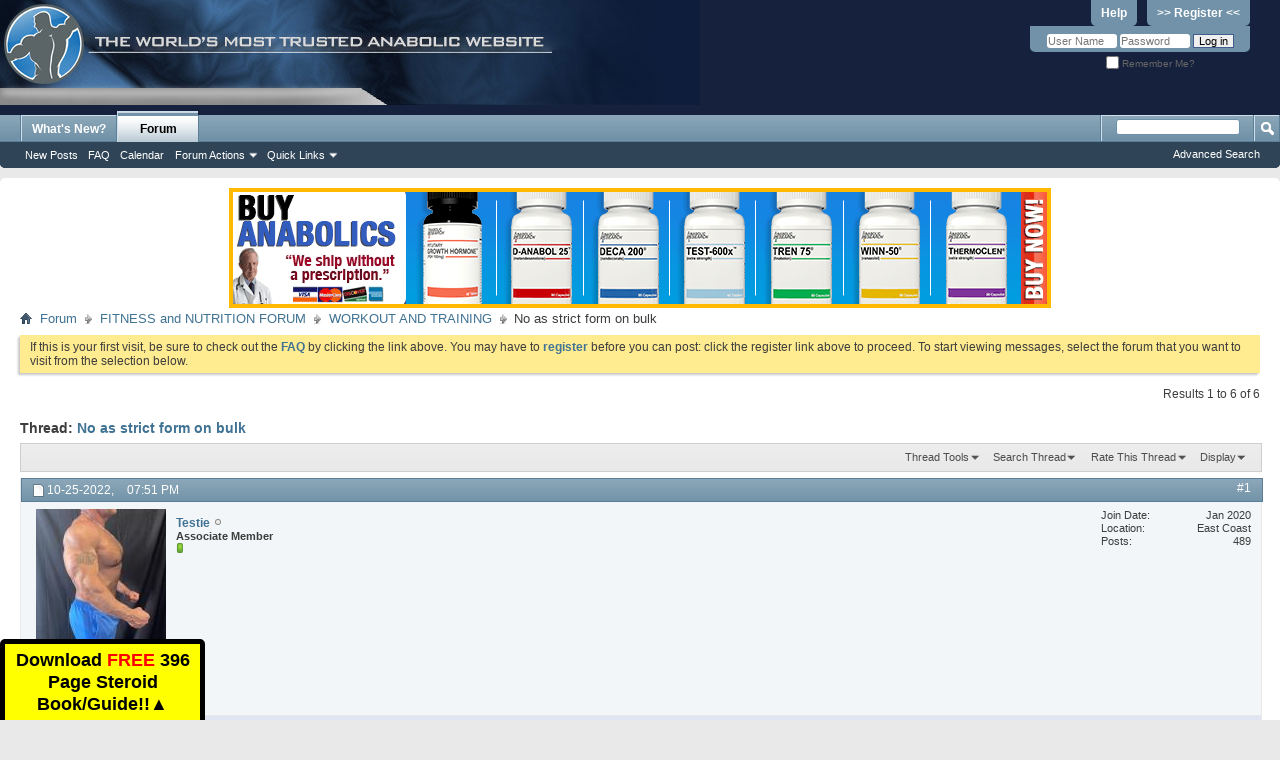

--- FILE ---
content_type: text/html; charset=ISO-8859-1
request_url: https://forums.steroid.com/workout-training/611936-no-strict-form-bulk.html
body_size: 10913
content:
<!DOCTYPE html PUBLIC "-//W3C//DTD XHTML 1.0 Transitional//EN" "http://www.w3.org/TR/xhtml1/DTD/xhtml1-transitional.dtd">
<html xmlns="http://www.w3.org/1999/xhtml" xmlns:fb="http://www.facebook.com/2008/fbml" dir="ltr" lang="en" id="vbulletin_html">
<head>
	<meta http-equiv="Content-Type" content="text/html; charset=ISO-8859-1" />
<meta id="e_vb_meta_bburl" name="vb_meta_bburl" content="https://forums.steroid.com" />
<base href="https://forums.steroid.com/" /><!--[if IE]></base><![endif]-->
<meta name="generator" content="vBulletin 4.2.5" />
<meta http-equiv="X-UA-Compatible" content="IE=9" />
<meta name="viewport" content="width=device-width, initial-scale=1" />
<script type="text/javascript">
function toggleMobileMenu(){
if(document.documentElement.clientWidth < 480){
   jQuery('.usermenuwrapper').hide();
}
   jQuery('.mobilenavwrapper').toggle();
}
function toggleUserMenu(){
if(document.documentElement.clientWidth < 480){
    jQuery('.mobilenavwrapper').hide();
}
   jQuery('.usermenuwrapper').toggle();
}
// Called by Adapt.js
function myCallback(i, width) {
  // Alias HTML tag.
  var html = document.documentElement;

  // Find all instances of range_NUMBER and kill 'em.
  html.className = html.className.replace(/(\s+)?range_\d/g, '');

  // Check for valid range.
  if (i > -1) {
    // Add class="range_NUMBER"
    html.className += ' range_' + i;
  }

  // Note: Not making use of width here, but I'm sure
  // you could think of an interesting way to use it.
}

// Edit to suit your needs.
var ADAPT_CONFIG = {
  // false = Only run once, when page first loads.
  // true = Change on window resize and page tilt.
  dynamic: true,

  // Optional callback... myCallback(i, width)
  callback: myCallback,

  // First range entry is the minimum.
  // Last range entry is the maximum.
  // Separate ranges by "to" keyword.
  range: [
    '0 to 320',
    '320 to 480',
    '480 to 780',
    '780 to 980',
    '980 to 1280',
    '1280'
  ]
};
</script>
<script type="text/javascript" src="adapt.min.js"></script>
<script type="text/javascript">
  'article aside footer header nav section time'.replace(/\w+/g,function(n){document.createElement(n)})
</script>
  <link rel="stylesheet" href="https://cdnjs.cloudflare.com/ajax/libs/jqueryui/1.11.4/themes/smoothness/jquery-ui.min.css" />
  <script type="text/javascript" src="https://cdnjs.cloudflare.com/ajax/libs/jquery/1.11.2/jquery.min.js"></script>
  <script type="text/javascript" src="https://cdnjs.cloudflare.com/ajax/libs/jqueryui/1.11.4/jquery-ui.min.js"></script>
<link href="https://cdnjs.cloudflare.com/ajax/libs/font-awesome/4.7.0/css/font-awesome.min.css" rel="stylesheet" />

<script type="text/javascript">
jQuery(function(){
    jQuery("html[lang=ar]").attr("dir", "rtl")
            .find("body").addClass("RTLsupport");
    jQuery(".mobilenavblock").css("display","none");
});

jQuery(function(){

if(document.documentElement.clientWidth < 480){
	 var nb = $('#navbar').clone();
	 $('#navbar').remove();
	 nb.prependTo(".above_body");

	 var l = $("#header > div:first").clone();
	  $("#header > div:first").remove();
	  l.prependTo(".above_body");
          $("#toplinks li:contains('Help')").hide();
	  $("#toplinks li:contains('Register')").hide();
          $("#remember").append("<div style='display:inline-block'><a href='/register.php' style='background:none;line-height:14px;text-decoration:underline'><strong>Register</strong></a></div>");

          var umt = $(".usermenu_toggler").clone();
	  $(".usermenu_toggler").remove();
	  umt.prependTo("#navbar").promise();
          //$('.usermenu_toggler').css({"position":"absolute","z-index": "10000","right": "0";"top": "0"});

}
});
</script>



	<link rel="Shortcut Icon" href="favicon.ico" type="image/x-icon" />






	<meta property="fb:app_id" content="531650920212058" />
<meta property="og:site_name" content="Anabolic Steroids - Steroid.com Forums" />
<meta property="og:description" content="Steroid forums questions Visit the most visited Steroid forum website in the world and chat with others at any time." />
<meta property="og:url" content="https://forums.steroid.com/showthread.php?t=611936" />
<meta property="og:type" content="article" />




<script type="text/javascript">
<!--
	if (typeof YAHOO === 'undefined') // Load ALL YUI Local
	{
		document.write('<script type="text/javascript" src="clientscript/yui/yuiloader-dom-event/yuiloader-dom-event.js?v=425"><\/script>');
		document.write('<script type="text/javascript" src="clientscript/yui/connection/connection-min.js?v=425"><\/script>');
		var yuipath = 'clientscript/yui';
		var yuicombopath = '';
		var remoteyui = false;
	}
	else	// Load Rest of YUI remotely (where possible)
	{
		var yuipath = 'clientscript/yui';
		var yuicombopath = '';
		var remoteyui = true;
		if (!yuicombopath)
		{
			document.write('<script type="text/javascript" src="clientscript/yui/connection/connection-min.js?v=425"><\/script>');
		}
	}
	var SESSIONURL = "s=8f45b5843cdf583b8856806e8f10b1fc&";
	var SECURITYTOKEN = "guest";
	var IMGDIR_MISC = "images/misc";
	var IMGDIR_BUTTON = "images/buttons";
	var vb_disable_ajax = parseInt("0", 10);
	var SIMPLEVERSION = "425";
	var BBURL = "https://forums.steroid.com";
	var LOGGEDIN = 0 > 0 ? true : false;
	var THIS_SCRIPT = "showthread";
	var RELPATH = "showthread.php?t=611936";
	var PATHS = {
		forum : "",
		cms   : "",
		blog  : ""
	};
	var AJAXBASEURL = "http://forums.steroid.com/";
// -->
</script>
<script type="text/javascript" src="https://forums.steroid.com/clientscript/vbulletin-core.js?v=425"></script>



	<link rel="alternate" type="application/rss+xml" title="Anabolic Steroids - Steroid.com Forums RSS Feed" href="https://forums.steroid.com/external.php?type=RSS2" />
	
		<link rel="alternate" type="application/rss+xml" title="Anabolic Steroids - Steroid.com Forums - WORKOUT AND TRAINING - RSS Feed" href="https://forums.steroid.com/external.php?type=RSS2&amp;forumids=3" />
	



	<link rel="stylesheet" type="text/css" href="clientscript/vbulletin_css/style00018l/main-rollup.css?d=1753355458" />
        

	<!--[if lt IE 8]>
	<link rel="stylesheet" type="text/css" href="clientscript/vbulletin_css/style00018l/popupmenu-ie.css?d=1753355458" />
	<link rel="stylesheet" type="text/css" href="clientscript/vbulletin_css/style00018l/vbulletin-ie.css?d=1753355458" />
	<link rel="stylesheet" type="text/css" href="clientscript/vbulletin_css/style00018l/vbulletin-chrome-ie.css?d=1753355458" />
	<link rel="stylesheet" type="text/css" href="clientscript/vbulletin_css/style00018l/vbulletin-formcontrols-ie.css?d=1753355458" />
	<link rel="stylesheet" type="text/css" href="clientscript/vbulletin_css/style00018l/editor-ie.css?d=1753355458" />
	<![endif]-->


	<meta name="keywords" content="negative, slowed, good, curls, form, strict, bulk, cheat, barbell" />
	<meta name="description" content="So I have been a form natzi most of my adult life, slow controlled movements always concentrating on a flex or contraction, however after watching several pros deviate from strict form I have been trying this out on some of my heavier sets. To my amazement I seem to be growing again. Has anyone else utilized some of this style and got results as well?" />

	<title> No as strict form on bulk</title>
	<link rel="canonical" href="showthread.php?t=611936&s=8f45b5843cdf583b8856806e8f10b1fc" />
	
	
	
	
	<script type="text/javascript" src="clientscript/vbulletin_ajax_threadrate.js?v=425"></script>
	
	
	
	
	
	

	
		<link rel="stylesheet" type="text/css" href="clientscript/vbulletin_css/style00018l/showthread-rollup.css?d=1753355458" />
	
	<!--[if lt IE 8]><link rel="stylesheet" type="text/css" href="clientscript/vbulletin_css/style00018l/toolsmenu-ie.css?d=1753355458" />
	<link rel="stylesheet" type="text/css" href="clientscript/vbulletin_css/style00018l/postlist-ie.css?d=1753355458" />
	<link rel="stylesheet" type="text/css" href="clientscript/vbulletin_css/style00018l/showthread-ie.css?d=1753355458" />
	<link rel="stylesheet" type="text/css" href="clientscript/vbulletin_css/style00018l/postbit-ie.css?d=1753355458" />
	<link rel="stylesheet" type="text/css" href="clientscript/vbulletin_css/style00018l/poll-ie.css?d=1753355458" /><![endif]-->
<link rel="stylesheet" type="text/css" href="clientscript/vbulletin_css/style00018l/additional.css?d=1753355458" />

</head>

<body>

<div class="above_body"> <!-- closing tag is in template navbar -->
<div id="header" class="floatcontainer doc_header">
	<div><a name="top" href="forum.php?s=8f45b5843cdf583b8856806e8f10b1fc" class="logo-image"><img src="/images/header1.jpg" alt="Anabolic Steroids - Steroid.com Forums" /></a></div>

<div class="toplinkswrapper">
	<div id="toplinks" class="toplinks">
		
			<ul class="nouser">
			
				<li><a href="register.php?s=8f45b5843cdf583b8856806e8f10b1fc" rel="nofollow">>> Register <<</a></li>
			
				<li><a rel="help" href="faq.php?s=8f45b5843cdf583b8856806e8f10b1fc">Help</a></li>
				<li>
			<script type="text/javascript" src="clientscript/vbulletin_md5.js?v=425"></script>
			<form id="navbar_loginform" action="login.php?s=8f45b5843cdf583b8856806e8f10b1fc&amp;do=login" method="post" onsubmit="md5hash(vb_login_password, vb_login_md5password, vb_login_md5password_utf, 0)">
				<fieldset id="logindetails" class="logindetails">
					<div>
						<div>
					<input type="text" class="textbox default-value" name="vb_login_username" id="navbar_username" size="10" accesskey="u" tabindex="101" value="User Name" />
					<input type="password" class="textbox" tabindex="102" name="vb_login_password" id="navbar_password" size="10" />
					<input type="text" class="textbox default-value" tabindex="102" name="vb_login_password_hint" id="navbar_password_hint" size="10" value="Password" style="display:none;" />
					<input type="submit" class="loginbutton" tabindex="104" value="Log in" title="Enter your username and password in the boxes provided to login, or click the 'register' button to create a profile for yourself." accesskey="s" />
						</div>
					</div>
				</fieldset>
				<div id="remember" class="remember">
					<label for="cb_cookieuser_navbar"><input type="checkbox" name="cookieuser" value="1" id="cb_cookieuser_navbar" class="cb_cookieuser_navbar" accesskey="c" tabindex="103" /> Remember Me?</label>
				</div>

				<input type="hidden" name="s" value="8f45b5843cdf583b8856806e8f10b1fc" />
				<input type="hidden" name="securitytoken" value="guest" />
				<input type="hidden" name="do" value="login" />
				<input type="hidden" name="vb_login_md5password" />
				<input type="hidden" name="vb_login_md5password_utf" />
			</form>
			<script type="text/javascript">
			YAHOO.util.Dom.setStyle('navbar_password_hint', "display", "inline");
			YAHOO.util.Dom.setStyle('navbar_password', "display", "none");
			vB_XHTML_Ready.subscribe(function()
			{
			//
				YAHOO.util.Event.on('navbar_username', "focus", navbar_username_focus);
				YAHOO.util.Event.on('navbar_username', "blur", navbar_username_blur);
				YAHOO.util.Event.on('navbar_password_hint', "focus", navbar_password_hint);
				YAHOO.util.Event.on('navbar_password', "blur", navbar_password);
			});
			
			function navbar_username_focus(e)
			{
			//
				var textbox = YAHOO.util.Event.getTarget(e);
				if (textbox.value == 'User Name')
				{
				//
					textbox.value='';
					textbox.style.color='#000000';
				}
			}

			function navbar_username_blur(e)
			{
			//
				var textbox = YAHOO.util.Event.getTarget(e);
				if (textbox.value == '')
				{
				//
					textbox.value='User Name';
					textbox.style.color='#777777';
				}
			}
			
			function navbar_password_hint(e)
			{
			//
				var textbox = YAHOO.util.Event.getTarget(e);
				
				YAHOO.util.Dom.setStyle('navbar_password_hint', "display", "none");
				YAHOO.util.Dom.setStyle('navbar_password', "display", "inline");
				YAHOO.util.Dom.get('navbar_password').focus();
			}

			function navbar_password(e)
			{
			//
				var textbox = YAHOO.util.Event.getTarget(e);
				
				if (textbox.value == '')
				{
					YAHOO.util.Dom.setStyle('navbar_password_hint', "display", "inline");
					YAHOO.util.Dom.setStyle('navbar_password', "display", "none");
				}
			}
			</script>
				</li>
				
					<li id="fb_headerbox" class="hidden">

	<a id="fb_loginbtn" href="#">&nbsp;</a>

</li>

				
			</ul>
		
	</div>
</div>
	<div class="ad_global_header">
		
		
	</div>
	<hr />
</div>
<div id="navbar" class="navbar">
<div class="menu_toggler">
<a href="javascript:void(0);" onclick="toggleMobileMenu();">&#9776; Menu</a>
</div>
<div class="mobilenavwrapper">
<div class="mobilenavwrap collapse"> 


	<ul id="navtabs" class="navtabs floatcontainer">
		
		
	
		<li  id="vbtab_whatsnew">
			<a class="navtab" href="activity.php?s=8f45b5843cdf583b8856806e8f10b1fc">What's New?</a>
		</li>
		
		

	
		<li class="selected" id="vbtab_forum">
			<a class="navtab" href="forum.php?s=8f45b5843cdf583b8856806e8f10b1fc">Forum</a>
		</li>
		
		
			<ul class="floatcontainer">
				
					
						
							<li id="vbflink_newposts"><a href="search.php?s=8f45b5843cdf583b8856806e8f10b1fc&amp;do=getnew&amp;contenttype=vBForum_Post">New Posts</a></li>
						
					
				
					
						
							<li id="vbflink_faq"><a href="faq.php?s=8f45b5843cdf583b8856806e8f10b1fc">FAQ</a></li>
						
					
				
					
						
							<li id="vbflink_calendar"><a href="calendar.php?s=8f45b5843cdf583b8856806e8f10b1fc">Calendar</a></li>
						
					
				
					
						<li class="popupmenu" id="vbmenu_actions">
							<a href="javascript://" class="popupctrl">Forum Actions</a>
							<ul class="popupbody popuphover">
								
									<li id="vbalink_mfr"><a href="forumdisplay.php?s=8f45b5843cdf583b8856806e8f10b1fc&amp;do=markread&amp;markreadhash=guest">Mark Forums Read</a></li>
								
							</ul>
						</li>
					
				
					
						<li class="popupmenu" id="vbmenu_qlinks">
							<a href="javascript://" class="popupctrl">Quick Links</a>
							<ul class="popupbody popuphover">
								
									<li id="vbqlink_posts"><a href="search.php?s=8f45b5843cdf583b8856806e8f10b1fc&amp;do=getdaily&amp;contenttype=vBForum_Post">Today's Posts</a></li>
								
									<li id="vbqlink_leaders"><a href="showgroups.php?s=8f45b5843cdf583b8856806e8f10b1fc">View Site Leaders</a></li>
								
									<li id="link_nzgw_380"><a target="_blank" href="https://www.anabolics.com">Anabolic Steroids</a></li>
								
							</ul>
						</li>
					
				
			</ul>
		

		
	</ul>
	
		<div id="globalsearch" class="globalsearch">
			<form action="search.php?s=8f45b5843cdf583b8856806e8f10b1fc&amp;do=process" method="post" id="navbar_search" class="navbar_search">
				
				<input type="hidden" name="securitytoken" value="guest" />
				<input type="hidden" name="do" value="process" />
				<span class="textboxcontainer"><span><input type="text" value="" name="query" class="textbox" tabindex="99"/></span></span>
				<span class="buttoncontainer"><span><input type="image" class="searchbutton" src="images/buttons/search.png" name="submit" onclick="document.getElementById('navbar_search').submit;" tabindex="100"/></span></span>
			</form>
			<ul class="navbar_advanced_search">
				<li><a href="search.php?s=8f45b5843cdf583b8856806e8f10b1fc" accesskey="4">Advanced Search</a></li>
				
			</ul>
		</div>
	


</div></div>
</div>
</div><!-- closing div for above_body -->

<div class="body_wrapper">
<div class="row" align="center">
<img class="img-responsive" src="/abc.png" id="abc" style="cursor:pointer" />
</div>
<div id="breadcrumb" class="breadcrumb">
	<ul class="floatcontainer">
		<li class="navbithome"><a href="index.php?s=8f45b5843cdf583b8856806e8f10b1fc" accesskey="1"><img src="images/misc/navbit-home.png" alt="Home" /></a></li>
		
	<li class="navbit"><a href="forum.php?s=8f45b5843cdf583b8856806e8f10b1fc">Forum</a></li>

	<li class="navbit"><a href="forumdisplay.php?f=13&amp;s=8f45b5843cdf583b8856806e8f10b1fc">FITNESS and NUTRITION FORUM</a></li>

	<li class="navbit"><a href="forumdisplay.php?f=3&amp;s=8f45b5843cdf583b8856806e8f10b1fc">WORKOUT AND TRAINING</a></li>

		
	<li class="navbit lastnavbit"><span> No as strict form on bulk</span></li>

	</ul>
	<hr />
</div>

 



	<form action="profile.php?do=dismissnotice" method="post" id="notices" class="notices">
		<input type="hidden" name="do" value="dismissnotice" />
		<input type="hidden" name="s" value="s=8f45b5843cdf583b8856806e8f10b1fc&amp;" />
		<input type="hidden" name="securitytoken" value="guest" />
		<input type="hidden" id="dismiss_notice_hidden" name="dismiss_noticeid" value="" />
		<input type="hidden" name="url" value="" />
		<ol>
			<li class="restore" id="navbar_notice_1">
	
	If this is your first visit, be sure to
		check out the <a href="faq.php?s=8f45b5843cdf583b8856806e8f10b1fc" target="_blank"><b>FAQ</b></a> by clicking the
		link above. You may have to <a href="register.php?s=8f45b5843cdf583b8856806e8f10b1fc" target="_blank"><b>register</b></a>
		before you can post: click the register link above to proceed. To start viewing messages,
		select the forum that you want to visit from the selection below.
</li>
		</ol>
	</form>


<script defer>
document.addEventListener('DOMContentLoaded',function(){

	document.querySelector('#abc').addEventListener('click',function(){
	
		window.location.href = "https://anabolics.com/?utm_source=forumssteroidcom&utm_medium=banner&utm_campaign=forumssteroidcomtopbanner";

	});

});
</script>



	<div id="above_postlist" class="above_postlist">
		
		<div id="pagination_top" class="pagination_top">
		
			<div id="postpagestats_above" class="postpagestats">
				Results 1 to 6 of 6
			</div>
		</div>
	</div>
	<div id="pagetitle" class="pagetitle">
		<h1>
			Thread: <span class="threadtitle"><a href="showthread.php?t=611936&s=8f45b5843cdf583b8856806e8f10b1fc" title="Reload this Page">No as strict form on bulk</a></span>
		</h1>
		
			
<fb:like href="https://forums.steroid.com/showthread.php?t=611936" font="tahoma" layout="standard" show_faces="false" width="300" action="like" colorscheme="light" data-share="true"></fb:like>
		
	</div>
	<div id="thread_controls" class="thread_controls toolsmenu">
		<div>
		<ul id="postlist_popups" class="postlist_popups popupgroup">
			
			
			<li class="popupmenu" id="threadtools">
				<h6><a class="popupctrl" href="javascript://">Thread Tools</a></h6>
				<ul class="popupbody popuphover">
					<li><a href="printthread.php?s=8f45b5843cdf583b8856806e8f10b1fc&amp;t=611936&amp;pp=40&amp;page=1" accesskey="3" rel="nofollow">Show Printable Version</a></li>
					
						<li><a href="sendmessage.php?s=8f45b5843cdf583b8856806e8f10b1fc&amp;do=sendtofriend&amp;t=611936" rel="nofollow">Email this Page&hellip;</a></li>
					
					<li>
						
					</li>
					
				</ul>
			</li>

			

			
				<li class="popupmenu searchthread menusearch" id="searchthread">
					<h6><a class="popupctrl" href="javascript://">Search Thread</a></h6>
					<form action="search.php" method="post">
						<ul class="popupbody popuphover">
							<li>
								<input type="text" name="query" class="searchbox" value="Search..." tabindex="13" />
								<input type="submit" class="button" value="Search" tabindex="14" />
							</li>
							<li class="formsubmit" id="popupsearch">
								<div class="submitoptions">&nbsp;</div>
								<div class="advancedsearchlink"><a href="search.php?s=8f45b5843cdf583b8856806e8f10b1fc&amp;search_type=1&amp;searchthreadid=611936&amp;contenttype=vBForum_Post">Advanced Search</a></div>
							</li>
						</ul>
						<input type="hidden" name="s" value="8f45b5843cdf583b8856806e8f10b1fc" />
						<input type="hidden" name="securitytoken" value="guest" />
						<input type="hidden" name="do" value="process" />
						<input type="hidden" name="searchthreadid" value="611936" />
						<input type="hidden" name="search_type" value="1" />
						<input type="hidden" name="contenttype" value="vBForum_Post" />
					</form>
				</li>
			

			
				<li class="popupmenu" id="threadrating">
					<h6><a class="popupctrl" href="javascript://">Rate This Thread</a></h6>
					<div class="popupbody popuphover">
						<form action="threadrate.php" method="post" id='showthread_threadrate_form'>
							<ul>
								<li id="threadrating_current" class="hidden" title="Thread Rating: 0 votes,  average."><label>
									<span class="rating r_right">Current Rating</span>
								</label></li>
								
									<li><label for="r5"><span class="rating r5">
										<input type="radio" name="vote" value="5" id="r5"  tabindex="20" /> Excellent
									</span></label></li>
									<li><label for="r4"><span class="rating r4_right">
										<input type="radio" name="vote" value="4" id="r4"  tabindex="21" /> Good
									</span></label></li>
									<li><label for="r3"><span class="rating r3_right">
										<input type="radio" name="vote" value="3" id="r3"  tabindex="22" /> Average
									</span></label></li>
									<li><label for="r2"><span class="rating r2_right">
										<input type="radio" name="vote" value="2" id="r2"  tabindex="23" /> Bad
									</span></label></li>
									<li><label for="r1"><span class="rating r1_right">
										<input type="radio" name="vote" value="1" id="r1"  tabindex="24" /> Terrible
									</span></label></li>
									<li class="formsubmit"><input type="submit" class="button" value="Vote Now" tabindex="25" /></li>
								
							</ul>
							<input type="hidden" name="s" value="8f45b5843cdf583b8856806e8f10b1fc" />
							<input type="hidden" name="securitytoken" value="guest" />
							<input type="hidden" name="t" value="611936" />
							<input type="hidden" name="pp" value="40" />
							<input type="hidden" name="page" value="1" />
						</form>
					</div>
					<script type="text/javascript">
					<!--
						vB_AJAX_ThreadRate_Init('showthread_threadrate_form', 611936);
					//-->
					</script>
				</li>
			

			
				<li class="popupmenu" id="displaymodes">
					<h6><a class="popupctrl" href="javascript://">Display</a></h6>
					<ul class="popupbody popuphover">
						<li><label>Linear Mode</label></li>
						<li><a href="showthread.php?t=611936&amp;s=8f45b5843cdf583b8856806e8f10b1fc&amp;mode=hybrid"> Switch to Hybrid Mode</a></li>
						<li><a href="showthread.php?t=611936&amp;s=8f45b5843cdf583b8856806e8f10b1fc&amp;p=7582602&amp;mode=threaded#post7582602"> Switch to Threaded Mode</a></li>
					</ul>
				</li>
			

			
			</ul>
		</div>
	</div>

<div id="postlist" class="postlist restrain">
	

	
		<ol id="posts" class="posts" start="1">
			
<li class="postbit postbitim postcontainer old" id="post_7582602">
	<div class="postdetails_noavatar">
		<div class="posthead">
                        
                                <span class="postdate old">
                                        
                                                <span class="date">10-25-2022,&nbsp;<span class="time">07:51 PM</span></span>
                                        
                                </span>
                                <span class="nodecontrols">
                                        
                                                <a name="post7582602" href="showthread.php?t=611936&amp;s=8f45b5843cdf583b8856806e8f10b1fc&amp;p=7582602#post7582602" class="postcounter">#1</a><a id="postcount7582602" name="1"></a>
                                        
                                        
                                        
                                </span>
                        
		</div>

		<div class="userinfo">
			<div class="contact">
				
					<a class="postuseravatarlink" href="member.php?u=382481&amp;s=8f45b5843cdf583b8856806e8f10b1fc" title="Testie is offline">
						
							<img src="customavatars/avatar382481_23.gif" alt="Testie's Avatar" />
						
					</a>
				
				<div class="username_container">
					
						<div class="popupmenu memberaction">
	<a class="username offline popupctrl" href="member.php?u=382481&amp;s=8f45b5843cdf583b8856806e8f10b1fc" title="Testie is offline"><strong>Testie</strong></a>
	<ul class="popupbody popuphover memberaction_body">
		<li class="left">
			<a href="member.php?u=382481&amp;s=8f45b5843cdf583b8856806e8f10b1fc" class="siteicon_profile">
				View Profile
			</a>
		</li>
		
		<li class="right">
			<a href="search.php?s=8f45b5843cdf583b8856806e8f10b1fc&amp;do=finduser&amp;userid=382481&amp;contenttype=vBForum_Post&amp;showposts=1" class="siteicon_forum" rel="nofollow">
				View Forum Posts
			</a>
		</li>
		
		
		
		
		<li class="right">
			<a href="blog.php?s=8f45b5843cdf583b8856806e8f10b1fc&amp;u=382481" class="siteicon_blog" rel="nofollow">
				View Blog Entries
			</a>
		</li>
		
		
		
		
		

		

		
		
	</ul>
</div>
						<img class="inlineimg onlinestatus" src="images/statusicon/user-offline.png" alt="Testie is offline" border="0" />

					
					<span class="usertitle">
						Associate Member
					</span>
					

                                        
					
						<span class="postbit_reputation" id="repdisplay_7582602_382481" title="Testie is a member in good standing">
							
								<img class="repimg" src="images/reputation/reputation_pos.png" alt="" />
							
						</span>
					
					
						<div class="imlinks">
							    
						</div>
					
				</div>
			</div>
			
				<div class="userinfo_extra">
					<dl class="userstats">
						<dt>Join Date</dt> <dd>Jan 2020</dd>
						<dt>Location</dt> <dd>East Coast</dd>
						
						<dt>Posts</dt> <dd>489</dd>	
						
					</dl>
					
					
				</div>
			
		</div>
	</div>

	<div class="postbody">
		
		<div class="postrow">
		
		<h2 class="posttitle icon">
			No as strict form on bulk
		</h2>
		
				
					
					
				
				
		<div class="content">
			<div id="post_message_7582602">
				<blockquote class="postcontent restore">
					So I have been a form natzi most of my adult life, slow controlled movements always concentrating on a flex or contraction, however after watching several pros deviate from strict form I have been trying this out on some of my heavier sets. To my amazement I seem to be growing again. Has anyone else utilized some of this style and got results as well?
				</blockquote>
			</div>

			


		</div>
			
				
			
				 
			
			
			
		</div>
	</div>
	<div class="postfoot">
		<div class="textcontrols floatcontainer">
			<span class="postcontrols">
				<img style="display:none" id="progress_7582602" src="images/misc/progress.gif" alt="" />
				
				
				
					<a id="qrwq_7582602" class="newreply" href="newreply.php?s=8f45b5843cdf583b8856806e8f10b1fc&amp;do=newreply&amp;p=7582602" rel="nofollow" title="Reply With Quote"><img id="quoteimg_7582602" src="clear.gif" alt="Reply With Quote" />  Reply With Quote</a> 
				
				
				
			</span>
			<span class="postlinking">
				
					
				
				

				 
				

					

					
					 

					
					
					
					
					
			</span>
		</div>
	</div>
	<hr />
</li>

<li class="postbit postbitim postcontainer old" id="post_7582668">
	<div class="postdetails_noavatar">
		<div class="posthead">
                        
                                <span class="postdate old">
                                        
                                                <span class="date">10-26-2022,&nbsp;<span class="time">10:31 PM</span></span>
                                        
                                </span>
                                <span class="nodecontrols">
                                        
                                                <a name="post7582668" href="showthread.php?t=611936&amp;s=8f45b5843cdf583b8856806e8f10b1fc&amp;p=7582668#post7582668" class="postcounter">#2</a><a id="postcount7582668" name="2"></a>
                                        
                                        
                                        
                                </span>
                        
		</div>

		<div class="userinfo">
			<div class="contact">
				
					<a class="postuseravatarlink" href="member.php?u=25249&amp;s=8f45b5843cdf583b8856806e8f10b1fc" title="almostgone is offline">
						
							<img src="customavatars/avatar25249_7.gif" alt="almostgone's Avatar" />
						
					</a>
				
				<div class="username_container">
					
						<div class="popupmenu memberaction">
	<a class="username offline popupctrl" href="member.php?u=25249&amp;s=8f45b5843cdf583b8856806e8f10b1fc" title="almostgone is offline"><strong><B><FONT COLOR="PURPLE">almostgone</COLOR></B></strong></a>
	<ul class="popupbody popuphover memberaction_body">
		<li class="left">
			<a href="member.php?u=25249&amp;s=8f45b5843cdf583b8856806e8f10b1fc" class="siteicon_profile">
				View Profile
			</a>
		</li>
		
		<li class="right">
			<a href="search.php?s=8f45b5843cdf583b8856806e8f10b1fc&amp;do=finduser&amp;userid=25249&amp;contenttype=vBForum_Post&amp;showposts=1" class="siteicon_forum" rel="nofollow">
				View Forum Posts
			</a>
		</li>
		
		
		
		
		<li class="right">
			<a href="blog.php?s=8f45b5843cdf583b8856806e8f10b1fc&amp;u=25249" class="siteicon_blog" rel="nofollow">
				View Blog Entries
			</a>
		</li>
		
		
		
		
		

		

		
		
	</ul>
</div>
						<img class="inlineimg onlinestatus" src="images/statusicon/user-offline.png" alt="almostgone is offline" border="0" />

					
					<span class="usertitle">
						AR-Platinum Elite- Hall of Famer
					</span>
					

                                        
					
						<span class="postbit_reputation" id="repdisplay_7582668_25249" title="almostgone is a member in good standing">
							
								<img class="repimg" src="images/reputation/reputation_pos.png" alt="" />
							
						</span>
					
					
						<div class="imlinks">
							    
						</div>
					
				</div>
			</div>
			
				<div class="userinfo_extra">
					<dl class="userstats">
						<dt>Join Date</dt> <dd>Jun 2004</dd>
						<dt>Location</dt> <dd>the lower carolina</dd>
						
						<dt>Posts</dt> <dd>25,554</dd>	
						
					</dl>
					
					
				</div>
			
		</div>
	</div>

	<div class="postbody">
		
		<div class="postrow">
		
				
				
		<div class="content">
			<div id="post_message_7582668">
				<blockquote class="postcontent restore">
					When you deviate somewhat from the same form you've been consistent with for a long time, you engage auxiliary muscles to a different degree, but more importantly, if you are slightly.... <b><i>slightly</i></b> looser with your form you can overload your muscles more.<br />
<br />
It's a technique people are best to use sparingly, you never want to get overly sloppy with your form. Just use it on a select one or two exercises and for limited period of time.<br />
<br />
The worst thing you see is people that just get sloppy with their form on exercises and never revert back to proper form.
				</blockquote>
			</div>

			


		</div>
			
			<!-- edit note -->
			<blockquote class="postcontent lastedited">
				
					Last edited by almostgone; 10-27-2022 at <span class="time">09:42 AM</span>.
				
				
			</blockquote>
			<!-- / edit note -->
			
				
			
			
				<blockquote class="signature restore"><div class="signaturecontainer"><font color="Navy"><font size="2"><span style="font-family: Franklin Gothic Medium">There are 3 loves in my life: my wife, my English mastiffs, and my weightlifting....Man, my wife gets really pissed when I get the 3 confused...</span></font></font><br />
<font color="Red"><font size="2"><span style="font-family: Franklin Gothic Medium"><i><b>A minimum of 100 posts and 45 days membership required for source checks. Source checks are performed at my discretion.</b></i></span></font></font></div></blockquote>
			
			
		</div>
	</div>
	<div class="postfoot">
		<div class="textcontrols floatcontainer">
			<span class="postcontrols">
				<img style="display:none" id="progress_7582668" src="images/misc/progress.gif" alt="" />
				
				
				
					<a id="qrwq_7582668" class="newreply" href="newreply.php?s=8f45b5843cdf583b8856806e8f10b1fc&amp;do=newreply&amp;p=7582668" rel="nofollow" title="Reply With Quote"><img id="quoteimg_7582668" src="clear.gif" alt="Reply With Quote" />  Reply With Quote</a> 
				
				
				
			</span>
			<span class="postlinking">
				
					
				
				

				 
				

					

					
					 

					
					
					
					
					
			</span>
		</div>
	</div>
	<hr />
</li>

<li class="postbit postbitim postcontainer old" id="post_7582714">
	<div class="postdetails_noavatar">
		<div class="posthead">
                        
                                <span class="postdate old">
                                        
                                                <span class="date">10-27-2022,&nbsp;<span class="time">08:01 PM</span></span>
                                        
                                </span>
                                <span class="nodecontrols">
                                        
                                                <a name="post7582714" href="showthread.php?t=611936&amp;s=8f45b5843cdf583b8856806e8f10b1fc&amp;p=7582714#post7582714" class="postcounter">#3</a><a id="postcount7582714" name="3"></a>
                                        
                                        
                                        
                                </span>
                        
		</div>

		<div class="userinfo">
			<div class="contact">
				
					<a class="postuseravatarlink" href="member.php?u=382481&amp;s=8f45b5843cdf583b8856806e8f10b1fc" title="Testie is offline">
						
							<img src="customavatars/avatar382481_23.gif" alt="Testie's Avatar" />
						
					</a>
				
				<div class="username_container">
					
						<div class="popupmenu memberaction">
	<a class="username offline popupctrl" href="member.php?u=382481&amp;s=8f45b5843cdf583b8856806e8f10b1fc" title="Testie is offline"><strong>Testie</strong></a>
	<ul class="popupbody popuphover memberaction_body">
		<li class="left">
			<a href="member.php?u=382481&amp;s=8f45b5843cdf583b8856806e8f10b1fc" class="siteicon_profile">
				View Profile
			</a>
		</li>
		
		<li class="right">
			<a href="search.php?s=8f45b5843cdf583b8856806e8f10b1fc&amp;do=finduser&amp;userid=382481&amp;contenttype=vBForum_Post&amp;showposts=1" class="siteicon_forum" rel="nofollow">
				View Forum Posts
			</a>
		</li>
		
		
		
		
		<li class="right">
			<a href="blog.php?s=8f45b5843cdf583b8856806e8f10b1fc&amp;u=382481" class="siteicon_blog" rel="nofollow">
				View Blog Entries
			</a>
		</li>
		
		
		
		
		

		

		
		
	</ul>
</div>
						<img class="inlineimg onlinestatus" src="images/statusicon/user-offline.png" alt="Testie is offline" border="0" />

					
					<span class="usertitle">
						Associate Member
					</span>
					

                                        
					
						<span class="postbit_reputation" id="repdisplay_7582714_382481" title="Testie is a member in good standing">
							
								<img class="repimg" src="images/reputation/reputation_pos.png" alt="" />
							
						</span>
					
					
						<div class="imlinks">
							    
						</div>
					
				</div>
			</div>
			
				<div class="userinfo_extra">
					<dl class="userstats">
						<dt>Join Date</dt> <dd>Jan 2020</dd>
						<dt>Location</dt> <dd>East Coast</dd>
						
						<dt>Posts</dt> <dd>489</dd>	
						
					</dl>
					
					
				</div>
			
		</div>
	</div>

	<div class="postbody">
		
		<div class="postrow">
		
				
				
		<div class="content">
			<div id="post_message_7582714">
				<blockquote class="postcontent restore">
					<div class="bbcode_container">
	<div class="bbcode_quote">
		<div class="quote_container">
			<div class="bbcode_quote_container"></div>
			
				<div class="bbcode_postedby">
					<img src="images/misc/quote_icon.png" alt="Quote" /> Originally Posted by <strong>almostgone</strong>
					<a href="showthread.php?s=8f45b5843cdf583b8856806e8f10b1fc&amp;p=7582668#post7582668" rel="nofollow"><img class="inlineimg" src="images/buttons/viewpost-right.png" alt="View Post" /></a>
				</div>
				<div class="message">When you deviate somewhat from the same form you've been consistent with for a long time, you engage auxiliary muscles to a different degree, but more importantly, if you are slightly.... <b><i>slightly</i></b> looser with your form you can overload your muscles more.<br />
<br />
It's a technique people are best to use sparingly, you never want to get overly sloppy with your form. Just use it on a select one or two exercises and for limited period of time.<br />
<br />
The worst thing you see is people that just get sloppy with their form on exercises and never revert back to proper form.</div>
			
		</div>
	</div>
</div>I agree on sloppy form as far as the worst thing you can see, I often resist a coaching moment when I see this in the gym, especially the swinging curls or the hip thrusts, however I will say there are quite a few ifbb pros who use less regimented form, I&#8217;m not sure if it&#8217;s a size and limited mobility issue or it&#8217;s just hey I have freaky genetics and whatever I do works, I have been a little looser on some things a few reps or sets here and there for the last 3 weeks and it seems to be stimulating some new growth which doesn&#8217;t happen for me very often or as much as it used to
				</blockquote>
			</div>

			


		</div>
			
				
			
			
			
		</div>
	</div>
	<div class="postfoot">
		<div class="textcontrols floatcontainer">
			<span class="postcontrols">
				<img style="display:none" id="progress_7582714" src="images/misc/progress.gif" alt="" />
				
				
				
					<a id="qrwq_7582714" class="newreply" href="newreply.php?s=8f45b5843cdf583b8856806e8f10b1fc&amp;do=newreply&amp;p=7582714" rel="nofollow" title="Reply With Quote"><img id="quoteimg_7582714" src="clear.gif" alt="Reply With Quote" />  Reply With Quote</a> 
				
				
				
			</span>
			<span class="postlinking">
				
					
				
				

				 
				

					

					
					 

					
					
					
					
					
			</span>
		</div>
	</div>
	<hr />
</li>

<li class="postbit postbitim postcontainer old" id="post_7582917">
	<div class="postdetails_noavatar">
		<div class="posthead">
                        
                                <span class="postdate old">
                                        
                                                <span class="date">11-02-2022,&nbsp;<span class="time">06:10 AM</span></span>
                                        
                                </span>
                                <span class="nodecontrols">
                                        
                                                <a name="post7582917" href="showthread.php?t=611936&amp;s=8f45b5843cdf583b8856806e8f10b1fc&amp;p=7582917#post7582917" class="postcounter">#4</a><a id="postcount7582917" name="4"></a>
                                        
                                        
                                        
                                </span>
                        
		</div>

		<div class="userinfo">
			<div class="contact">
				
					<a class="postuseravatarlink" href="member.php?u=431884&amp;s=8f45b5843cdf583b8856806e8f10b1fc" title="s1nc1ty is offline">
						
							<img src="customavatars/avatar431884_3.gif" alt="s1nc1ty's Avatar" />
						
					</a>
				
				<div class="username_container">
					
						<div class="popupmenu memberaction">
	<a class="username offline popupctrl" href="member.php?u=431884&amp;s=8f45b5843cdf583b8856806e8f10b1fc" title="s1nc1ty is offline"><strong>s1nc1ty</strong></a>
	<ul class="popupbody popuphover memberaction_body">
		<li class="left">
			<a href="member.php?u=431884&amp;s=8f45b5843cdf583b8856806e8f10b1fc" class="siteicon_profile">
				View Profile
			</a>
		</li>
		
		<li class="right">
			<a href="search.php?s=8f45b5843cdf583b8856806e8f10b1fc&amp;do=finduser&amp;userid=431884&amp;contenttype=vBForum_Post&amp;showposts=1" class="siteicon_forum" rel="nofollow">
				View Forum Posts
			</a>
		</li>
		
		
		
		
		<li class="right">
			<a href="blog.php?s=8f45b5843cdf583b8856806e8f10b1fc&amp;u=431884" class="siteicon_blog" rel="nofollow">
				View Blog Entries
			</a>
		</li>
		
		
		
		
		

		

		
		
	</ul>
</div>
						<img class="inlineimg onlinestatus" src="images/statusicon/user-offline.png" alt="s1nc1ty is offline" border="0" />

					
					<span class="usertitle">
						Member
					</span>
					

                                        
					
						<span class="postbit_reputation" id="repdisplay_7582917_431884" title="s1nc1ty is a member in good standing">
							
								<img class="repimg" src="images/reputation/reputation_pos.png" alt="" />
							
						</span>
					
					
						<div class="imlinks">
							    
						</div>
					
				</div>
			</div>
			
				<div class="userinfo_extra">
					<dl class="userstats">
						<dt>Join Date</dt> <dd>Mar 2022</dd>
						
						
						<dt>Posts</dt> <dd>523</dd>	
						
					</dl>
					
					
				</div>
			
		</div>
	</div>

	<div class="postbody">
		
		<div class="postrow">
		
				
				
		<div class="content">
			<div id="post_message_7582917">
				<blockquote class="postcontent restore">
					Barbell cheat curls with slowed negative is a good one for that
				</blockquote>
			</div>

			


		</div>
			
				
			
			
			
		</div>
	</div>
	<div class="postfoot">
		<div class="textcontrols floatcontainer">
			<span class="postcontrols">
				<img style="display:none" id="progress_7582917" src="images/misc/progress.gif" alt="" />
				
				
				
					<a id="qrwq_7582917" class="newreply" href="newreply.php?s=8f45b5843cdf583b8856806e8f10b1fc&amp;do=newreply&amp;p=7582917" rel="nofollow" title="Reply With Quote"><img id="quoteimg_7582917" src="clear.gif" alt="Reply With Quote" />  Reply With Quote</a> 
				
				
				
			</span>
			<span class="postlinking">
				
					
				
				

				 
				

					

					
					 

					
					
					
					
					
			</span>
		</div>
	</div>
	<hr />
</li>

<li class="postbit postbitim postcontainer old" id="post_7583022">
	<div class="postdetails_noavatar">
		<div class="posthead">
                        
                                <span class="postdate old">
                                        
                                                <span class="date">11-05-2022,&nbsp;<span class="time">10:45 AM</span></span>
                                        
                                </span>
                                <span class="nodecontrols">
                                        
                                                <a name="post7583022" href="showthread.php?t=611936&amp;s=8f45b5843cdf583b8856806e8f10b1fc&amp;p=7583022#post7583022" class="postcounter">#5</a><a id="postcount7583022" name="5"></a>
                                        
                                        
                                        
                                </span>
                        
		</div>

		<div class="userinfo">
			<div class="contact">
				
					<a class="postuseravatarlink" href="member.php?u=382481&amp;s=8f45b5843cdf583b8856806e8f10b1fc" title="Testie is offline">
						
							<img src="customavatars/avatar382481_23.gif" alt="Testie's Avatar" />
						
					</a>
				
				<div class="username_container">
					
						<div class="popupmenu memberaction">
	<a class="username offline popupctrl" href="member.php?u=382481&amp;s=8f45b5843cdf583b8856806e8f10b1fc" title="Testie is offline"><strong>Testie</strong></a>
	<ul class="popupbody popuphover memberaction_body">
		<li class="left">
			<a href="member.php?u=382481&amp;s=8f45b5843cdf583b8856806e8f10b1fc" class="siteicon_profile">
				View Profile
			</a>
		</li>
		
		<li class="right">
			<a href="search.php?s=8f45b5843cdf583b8856806e8f10b1fc&amp;do=finduser&amp;userid=382481&amp;contenttype=vBForum_Post&amp;showposts=1" class="siteicon_forum" rel="nofollow">
				View Forum Posts
			</a>
		</li>
		
		
		
		
		<li class="right">
			<a href="blog.php?s=8f45b5843cdf583b8856806e8f10b1fc&amp;u=382481" class="siteicon_blog" rel="nofollow">
				View Blog Entries
			</a>
		</li>
		
		
		
		
		

		

		
		
	</ul>
</div>
						<img class="inlineimg onlinestatus" src="images/statusicon/user-offline.png" alt="Testie is offline" border="0" />

					
					<span class="usertitle">
						Associate Member
					</span>
					

                                        
					
						<span class="postbit_reputation" id="repdisplay_7583022_382481" title="Testie is a member in good standing">
							
								<img class="repimg" src="images/reputation/reputation_pos.png" alt="" />
							
						</span>
					
					
						<div class="imlinks">
							    
						</div>
					
				</div>
			</div>
			
				<div class="userinfo_extra">
					<dl class="userstats">
						<dt>Join Date</dt> <dd>Jan 2020</dd>
						<dt>Location</dt> <dd>East Coast</dd>
						
						<dt>Posts</dt> <dd>489</dd>	
						
					</dl>
					
					
				</div>
			
		</div>
	</div>

	<div class="postbody">
		
		<div class="postrow">
		
				
				
		<div class="content">
			<div id="post_message_7583022">
				<blockquote class="postcontent restore">
					<div class="bbcode_container">
	<div class="bbcode_quote">
		<div class="quote_container">
			<div class="bbcode_quote_container"></div>
			
				<div class="bbcode_postedby">
					<img src="images/misc/quote_icon.png" alt="Quote" /> Originally Posted by <strong>s1nc1ty</strong>
					<a href="showthread.php?s=8f45b5843cdf583b8856806e8f10b1fc&amp;p=7582917#post7582917" rel="nofollow"><img class="inlineimg" src="images/buttons/viewpost-right.png" alt="View Post" /></a>
				</div>
				<div class="message">Barbell cheat curls with slowed negative is a good one for that</div>
			
		</div>
	</div>
</div>That&#8217;s actually been one of the moves I&#8217;m doing, still fairly strict by most standards but just a little extra to finish the contractions
				</blockquote>
			</div>

			


		</div>
			
				
			
			
			
		</div>
	</div>
	<div class="postfoot">
		<div class="textcontrols floatcontainer">
			<span class="postcontrols">
				<img style="display:none" id="progress_7583022" src="images/misc/progress.gif" alt="" />
				
				
				
					<a id="qrwq_7583022" class="newreply" href="newreply.php?s=8f45b5843cdf583b8856806e8f10b1fc&amp;do=newreply&amp;p=7583022" rel="nofollow" title="Reply With Quote"><img id="quoteimg_7583022" src="clear.gif" alt="Reply With Quote" />  Reply With Quote</a> 
				
				
				
			</span>
			<span class="postlinking">
				
					
				
				

				 
				

					

					
					 

					
					
					
					
					
			</span>
		</div>
	</div>
	<hr />
</li>

<li class="postbit postbitim postcontainer old" id="post_7583054">
	<div class="postdetails_noavatar">
		<div class="posthead">
                        
                                <span class="postdate old">
                                        
                                                <span class="date">11-06-2022,&nbsp;<span class="time">07:16 AM</span></span>
                                        
                                </span>
                                <span class="nodecontrols">
                                        
                                                <a name="post7583054" href="showthread.php?t=611936&amp;s=8f45b5843cdf583b8856806e8f10b1fc&amp;p=7583054#post7583054" class="postcounter">#6</a><a id="postcount7583054" name="6"></a>
                                        
                                        
                                        
                                </span>
                        
		</div>

		<div class="userinfo">
			<div class="contact">
				
					<a class="postuseravatarlink" href="member.php?u=259772&amp;s=8f45b5843cdf583b8856806e8f10b1fc" title="Cuz is offline">
						
							<img src="customavatars/avatar259772_215.gif" alt="Cuz's Avatar" />
						
					</a>
				
				<div class="username_container">
					
						<div class="popupmenu memberaction">
	<a class="username offline popupctrl" href="member.php?u=259772&amp;s=8f45b5843cdf583b8856806e8f10b1fc" title="Cuz is offline"><strong><B><FONT COLOR="darkGreen">Cuz</COLOR></B></strong></a>
	<ul class="popupbody popuphover memberaction_body">
		<li class="left">
			<a href="member.php?u=259772&amp;s=8f45b5843cdf583b8856806e8f10b1fc" class="siteicon_profile">
				View Profile
			</a>
		</li>
		
		<li class="right">
			<a href="search.php?s=8f45b5843cdf583b8856806e8f10b1fc&amp;do=finduser&amp;userid=259772&amp;contenttype=vBForum_Post&amp;showposts=1" class="siteicon_forum" rel="nofollow">
				View Forum Posts
			</a>
		</li>
		
		
		
		
		<li class="right">
			<a href="blog.php?s=8f45b5843cdf583b8856806e8f10b1fc&amp;u=259772" class="siteicon_blog" rel="nofollow">
				View Blog Entries
			</a>
		</li>
		
		
		
		
		

		

		
		
	</ul>
</div>
						<img class="inlineimg onlinestatus" src="images/statusicon/user-offline.png" alt="Cuz is offline" border="0" />

					
					<span class="usertitle">
						VET
					</span>
					

                                        
					
						<span class="postbit_reputation" id="repdisplay_7583054_259772" title="Cuz is a member in good standing">
							
								<img class="repimg" src="images/reputation/reputation_pos.png" alt="" />
							
						</span>
					
					
						<div class="imlinks">
							    
						</div>
					
				</div>
			</div>
			
				<div class="userinfo_extra">
					<dl class="userstats">
						<dt>Join Date</dt> <dd>May 2013</dd>
						<dt>Location</dt> <dd>No source checks</dd>
						
						<dt>Posts</dt> <dd>7,888</dd>	
						
					</dl>
					
					
				</div>
			
		</div>
	</div>

	<div class="postbody">
		
		<div class="postrow">
		
				
				
					
				
		<div class="content">
			<div id="post_message_7583054">
				<blockquote class="postcontent restore">
					<div class="bbcode_container">
	<div class="bbcode_quote">
		<div class="quote_container">
			<div class="bbcode_quote_container"></div>
			
				<div class="bbcode_postedby">
					<img src="images/misc/quote_icon.png" alt="Quote" /> Originally Posted by <strong>Testie</strong>
					<a href="showthread.php?s=8f45b5843cdf583b8856806e8f10b1fc&amp;p=7582714#post7582714" rel="nofollow"><img class="inlineimg" src="images/buttons/viewpost-right.png" alt="View Post" /></a>
				</div>
				<div class="message">I agree on sloppy form as far as the worst thing you can see, I often resist a coaching moment when I see this in the gym, especially the swinging curls or the hip thrusts, however I will say there are quite a few ifbb pros who use less regimented form, I&#8217;m not sure if it&#8217;s a size and limited mobility issue or it&#8217;s just hey I have freaky genetics and whatever I do works, I have been a little looser on some things a few reps or sets here and there for the last 3 weeks and it seems to be stimulating some <b>new growth which doesn&#8217;t happen for me very often or as much as it used to</b></div>
			
		</div>
	</div>
</div>Aint that the truth!
				</blockquote>
			</div>

			


		</div>
			
				
			
			
			
		</div>
	</div>
	<div class="postfoot">
		<div class="textcontrols floatcontainer">
			<span class="postcontrols">
				<img style="display:none" id="progress_7583054" src="images/misc/progress.gif" alt="" />
				
				
				
					<a id="qrwq_7583054" class="newreply" href="newreply.php?s=8f45b5843cdf583b8856806e8f10b1fc&amp;do=newreply&amp;p=7583054" rel="nofollow" title="Reply With Quote"><img id="quoteimg_7583054" src="clear.gif" alt="Reply With Quote" />  Reply With Quote</a> 
				
				
				
			</span>
			<span class="postlinking">
				
					
				
				

				 
				

					

					
					 

					
					
					
					
					
			</span>
		</div>
	</div>
	<hr />
</li>

		</ol>
		<div class="separator"></div>
		<div class="postlistfoot">
			
		</div>

	

</div>

<div id="below_postlist" class="noinlinemod below_postlist">
	
	<div id="pagination_bottom" class="pagination_bottom">
	
		
	</div>
</div>








	<!-- next / previous links -->
	<div class="navlinks">
		
			<strong>&laquo;</strong>
			<a href="showthread.php?t=611936&amp;s=8f45b5843cdf583b8856806e8f10b1fc&amp;goto=nextoldest" rel="nofollow">Previous Thread</a>
			|
			<a href="showthread.php?t=611936&amp;s=8f45b5843cdf583b8856806e8f10b1fc&amp;goto=nextnewest" rel="nofollow">Next Thread</a>
			<strong>&raquo;</strong>
		
	</div>
	<!-- / next / previous links -->

<div id="thread_info" class="thread_info block">
	
	<h4 class="threadinfohead blockhead">Thread Information</h4>
	<div id="thread_onlineusers" class="thread_info_block blockbody formcontrols">
		<div class="inner_block">
			<h5>Users Browsing this Thread</h5>
			<div>
				<p>There are currently 1 users browsing this thread. <span class="shade">(0 members and 1 guests)</span></p>
				<ol class="commalist">
					
				</ol>
			</div>
		</div>
	</div>
	
	
	
	
	
	
	<div class="options_block_container">
		
		<div class="options_block">
			<h4 class="collapse blockhead options_correct">
				<a class="collapse" id="collapse_posting_rules" href="showthread.php?t=611936#top"><img src="images/buttons/collapse_40b.png" alt="" /></a>
				Posting Permissions
			</h4>
			<div id="posting_rules" class="thread_info_block blockbody formcontrols floatcontainer options_correct">
				
<div id="forumrules" class="info_subblock">

	<ul class="youcandoblock">
		<li>You <strong>may not</strong> post new threads</li>
		<li>You <strong>may not</strong> post replies</li>
		<li>You <strong>may not</strong> post attachments</li>
		<li>You <strong>may not</strong> edit your posts</li>
		<li>&nbsp;</li>
	</ul>
	<div class="bbcodeblock">
		<ul>
			<li><a href="misc.php?s=8f45b5843cdf583b8856806e8f10b1fc&amp;do=bbcode" target="_blank">BB code</a> is <strong>On</strong></li>
			<li><a href="misc.php?s=8f45b5843cdf583b8856806e8f10b1fc&amp;do=showsmilies" target="_blank">Smilies</a> are <strong>On</strong></li>
			<li><a href="misc.php?s=8f45b5843cdf583b8856806e8f10b1fc&amp;do=bbcode#imgcode" target="_blank">[IMG]</a> code is <strong>On</strong></li>
			<li><a href="misc.php?s=8f45b5843cdf583b8856806e8f10b1fc&amp;do=bbcode#videocode" target="_blank">[VIDEO]</a> code is <strong>On</strong></li>
			<li>HTML code is <strong>Off</strong></li>
		</ul>
	</div>
	<p class="rules_link"><a href="misc.php?s=8f45b5843cdf583b8856806e8f10b1fc&amp;do=showrules" target="_blank">Forum Rules</a></p>

</div>

			</div>
		</div>
	</div>
</div>








<div style="clear: left">
   
   
</div>

<div id="footer" class="floatcontainer footer">

	<form action="forum.php" method="get" id="footer_select" class="footer_select">

		
		
		
	</form>

	<ul id="footer_links" class="footer_links">
		<li><a href="sendmessage.php?s=8f45b5843cdf583b8856806e8f10b1fc" rel="nofollow" accesskey="9">Contact Us</a></li>
		<li><a href="https://www.steroid.com/">Anabolic Steroids Forum</a></li>
		
		
		<li><a href="archive/index.php?s=8f45b5843cdf583b8856806e8f10b1fc">Archive</a></li>
		
		<li><a href="https://www.steroid.com/disc.php">Privacy Statement</a></li>
		
		<li><a href="showthread.php?t=611936#top" onclick="document.location.hash='top'; return false;">Top</a></li>
	</ul>
	
	
	
	
	<script type="text/javascript">
	<!--
		// Main vBulletin Javascript Initialization
		vBulletin_init();
	//-->
	</script>
        
</div>
</div> <!-- closing div for body_wrapper -->

<div class="below_body">
<div id="footer_time" class="shade footer_time">All times are GMT -6. The time now is <span class="time">02:39 PM</span>.</div>

<div id="footer_copyright" class="shade footer_copyright">
	<!-- Do not remove this copyright notice -->
	Powered by <a href="https://www.vbulletin.com" id="vbulletinlink">vBulletin&reg;</a> Version 4.2.5 <br />Copyright &copy; 2026 vBulletin Solutions Inc. All rights reserved. 
	<!-- Do not remove this copyright notice -->	
</div>
<div id="footer_morecopyright" class="shade footer_morecopyright">
	<!-- Do not remove cronimage or your scheduled tasks will cease to function -->
	
	<!-- Do not remove cronimage or your scheduled tasks will cease to function -->
	
	
</div>
 

	<div id="fb-root"></div>
<script type="text/javascript" src="https://forums.steroid.com/clientscript/vbulletin_facebook.js?v=425"></script>

<script type="text/javascript">
<!--
	loadFacebookAPI('en_US');
	function fbAsyncInit()
	{
		vBfb = new vB_Facebook({
			appid : "531650920212058",
			connected : 0,
			active : 0,
			autoreg : 0,
			feed_newthread : 1,
			feed_postreply : 1,
			feed_blogentry : 0,
			feed_blogcomment : 0,
			feed_newarticle : 0,
			feed_articlecomment : 0
		});
	}
// -->
</script>

</div>
<!-- Global site tag (gtag.js) - Google Analytics -->
<script async src="https://www.googletagmanager.com/gtag/js?id=UA-21044644-34"></script>
<script>
  window.dataLayer = window.dataLayer || [];
  function gtag(){dataLayer.push(arguments);}
  gtag('js', new Date());
  gtag('config', 'UA-21044644-34');
</script>



<script src="https://www.steroid.com/js/forums_offer_2022_guest.js?4"></script>


<script src="https://www.steroid.com/js/anabolics.lead.js" defer></script>

<style type="text/css">
.mfp-close-btn-in .mfp-close
{	
		color: #FFF !important;
		font-size: 70px !important;
		opacity: 1 !important;
		background: #F00 !important;
		border-radius: 50% !important;
		width: 70px !important;
		height: 70px !important;
                top: -80px !important;
}

@media(max-width:600px){
	.mfp-close-btn-in .mfp-close{	
		color: #FFF !important;
		font-size: 70px !important;
		opacity: 1 !important;
		background: #F00 !important;
		border-radius: 50% !important;
		width: 70px !important;
		height: 70px !important;
		top: -80px !important;
	}
}
</style>
<script defer src="https://static.cloudflareinsights.com/beacon.min.js/vcd15cbe7772f49c399c6a5babf22c1241717689176015" integrity="sha512-ZpsOmlRQV6y907TI0dKBHq9Md29nnaEIPlkf84rnaERnq6zvWvPUqr2ft8M1aS28oN72PdrCzSjY4U6VaAw1EQ==" data-cf-beacon='{"version":"2024.11.0","token":"ffde8d53e2744cc587705b63881acf2d","r":1,"server_timing":{"name":{"cfCacheStatus":true,"cfEdge":true,"cfExtPri":true,"cfL4":true,"cfOrigin":true,"cfSpeedBrain":true},"location_startswith":null}}' crossorigin="anonymous"></script>
</body>
</html>